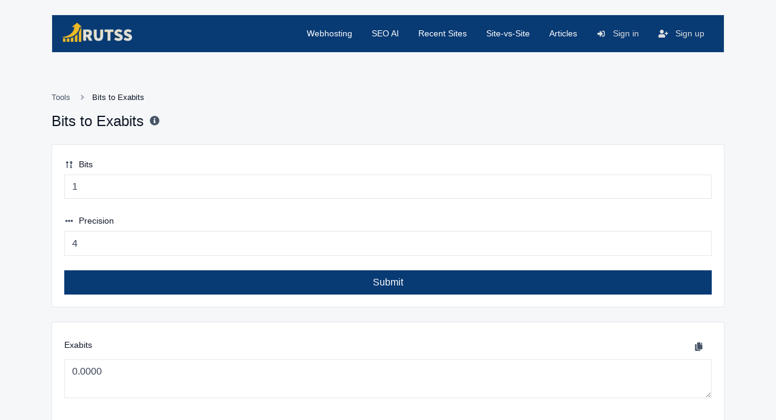

--- FILE ---
content_type: text/html; charset=UTF-8
request_url: https://rutss.com/tools/bits-to-exabits
body_size: 4791
content:
<!DOCTYPE html>
<html lang="en" dir="ltr">
    <head>
        <title>Bits to Exabits - Tools - Website Tools</title>
        <base href="https://rutss.com/tools/">
        <meta charset="UTF-8">
        <meta name="viewport" content="width=device-width, initial-scale=1, shrink-to-fit=no" />

                    <meta name="description" content="Easily convert bits (bit) to exabits (Ebit)." />
                
        
        
        <link rel="alternate" href="https://rutss.com/tools/bits-to-exabits" hreflang="x-default" />
                                                        <link rel="alternate" href="https://rutss.com/tools/ar/bits-to-exabits" hreflang="ar" />
                                                                
                    <link href="https://rutss.com/tools/uploads/main/e34df6da3dcc6b8fe5e70e3a2e9f0e90.ico" rel="shortcut icon" />
        
        <link href="https://rutss.com/tools/themes/altum/assets/css/bootstrap.min.css?v=1400" id="css_theme_style" rel="stylesheet" media="screen,print">
                    <link href="https://rutss.com/tools/themes/altum/assets/css/custom.css?v=1400" rel="stylesheet" media="screen,print">
        
        
        
            </head>

    <body class=" " data-theme-style="light">
        
                                
        

        
<div class="container mt-4">
    <nav class="navbar navbar-expand-lg navbar-light bg-white border border-gray-200 mb-6">
        <a class="navbar-brand" href="https://rutss.com/tools/" data-logo data-light-value="https://rutss.com/tools/uploads/main/2b3469bd9cd50fc6d5a2674e53391d9c.png" data-light-class="img-fluid navbar-logo" data-dark-value="https://rutss.com/tools/uploads/main/3c1f7507eda652900c89f2e7e8564dad.png" data-dark-class="img-fluid navbar-logo">
                            <img src="https://rutss.com/tools/uploads/main/2b3469bd9cd50fc6d5a2674e53391d9c.png" class="img-fluid navbar-logo" alt="Website Logo" />
                    </a>

        <button class="btn navbar-custom-toggler d-lg-none" type="button" data-toggle="collapse" data-target="#main_navbar" aria-controls="main_navbar" aria-expanded="false" aria-label="Toggle navigation">
            <i class="fa fa-fw fa-bars"></i>
        </button>

        <div class="collapse navbar-collapse justify-content-end" id="main_navbar">
            <ul class="navbar-nav">

                                    <li class="nav-item"><a class="nav-link" href="https://ultahost.com/" target="_blank">Webhosting</a></li>
                                    <li class="nav-item"><a class="nav-link" href="https://www.rutss.com/ai" target="_blank">SEO AI</a></li>
                                    <li class="nav-item"><a class="nav-link" href="https://www.rutss.com/recent" target="_blank">Recent Sites</a></li>
                                    <li class="nav-item"><a class="nav-link" href="https://www.rutss.com/site-vs-site" target="_blank">Site-vs-Site</a></li>
                                    <li class="nav-item"><a class="nav-link" href="https://www.rutss.com/blog" target="_blank">Articles</a></li>
                
                
                
                    <li class="nav-item">
                        <a class="nav-link text-primary" href="https://rutss.com/tools/login">
                            <i class="fa fa-sign-in-alt fa-fw fa-sm mr-2"></i>
                            Sign in                        </a>
                    </li>

                                            <li class="nav-item">
                            <a class="nav-link text-primary" href="https://rutss.com/tools/register">
                                <i class="fa fa-user-plus fa-fw fa-sm mr-2"></i>
                                Sign up                            </a>
                        </li>
                    
                
            </ul>
        </div>
    </nav>
</div>

        
        <main class="altum-animate altum-animate-fill-none altum-animate-fade-in">
            
<div class="container">
    
    <nav aria-label="breadcrumb">
        <ol class="custom-breadcrumbs small">
            <li><a href="https://rutss.com/tools/tools">Tools</a> <i class="fa fa-fw fa-angle-right"></i></li>
            <li class="active" aria-current="page">Bits to Exabits</li>
        </ol>
    </nav>

    <div class="row mb-4">
        <div class="col-12 col-xl d-flex align-items-center mb-3 mb-xl-0">
            <h1 class="h4 m-0">Bits to Exabits</h1>

            <div class="ml-2">
                <span data-toggle="tooltip" title="Easily convert bits (bit) to exabits (Ebit).">
                    <i class="fa fa-fw fa-info-circle text-muted"></i>
                </span>
            </div>
        </div>
    </div>

    <div class="card">
        <div class="card-body">

            <form action="" method="post" role="form" enctype="multipart/form-data">
                <input type="hidden" name="token" value="40311a5833cee5a8b044edef62844993" />

                <div class="form-group">
                    <label for="input"><i class="fa fa-fw fa-sort-numeric-up-alt fa-sm text-muted mr-1"></i> Bits</label>
                    <input type="number" step="1" id="input" name="input" class="form-control" value="1" required="required" />
                </div>

                <div class="form-group">
                    <label for="precision"><i class="fa fa-fw fa-ellipsis-h fa-sm text-muted mr-1"></i> Precision</label>
                    <input type="number" id="precision" min="0" step="1" name="precision" class="form-control" value="4" required="required" />
                </div>

                <button type="submit" name="submit" class="btn btn-block btn-primary" data-is-ajax>Submit</button>
            </form>

        </div>
    </div>

    <div id="result_wrapper" class="mt-4 d-none">
        <div class="card">
            <div class="card-body">

                <div class="form-group">
                    <div class="d-flex justify-content-between align-items-center">
                        <label for="result">Exabits</label>
                        <div>
                            <button
                                    type="button"
                                    class="btn btn-link text-secondary"
                                    data-toggle="tooltip"
                                    title="Copy to clipboard"
                                    aria-label="Copy to clipboard"
                                    data-copy="Copy to clipboard"
                                    data-copied="Copied!"
                                    data-clipboard-target="#result"
                                    data-clipboard-text
                            >
                                <i class="fa fa-fw fa-sm fa-copy"></i>
                            </button>
                        </div>
                    </div>
                    <textarea id="result" class="form-control"></textarea>
                </div>

            </div>
        </div>
    </div>

    
    <div class="card mt-5">
        <div class="card-body">
            Additional page content, editable from the admin panel -> languages page.        </div>
    </div>

<div class="mt-5">
    <h2 class="h4 mb-4">Share</h2>
    <div class="card">
        <div class="card-body">
            <div class="d-flex align-items-center justify-content-between">
                <a href="mailto:?body=https://rutss.com/tools/bits-to-exabits" target="_blank" class="btn btn-gray-100 mb-2 mb-md-0 mr-md-3">
                    <i class="fa fa-fw fa-envelope"></i>
                </a>
                <a href="https://www.facebook.com/sharer/sharer.php?u=https://rutss.com/tools/bits-to-exabits" target="_blank" class="btn btn-gray-100 mb-2 mb-md-0 mr-md-3">
                    <i class="fab fa-fw fa-facebook"></i>
                </a>
                <a href="https://twitter.com/share?url=https://rutss.com/tools/bits-to-exabits" target="_blank" class="btn btn-gray-100 mb-2 mb-md-0 mr-md-3">
                    <i class="fab fa-fw fa-twitter"></i>
                </a>
                <a href="https://pinterest.com/pin/create/link/?url=https://rutss.com/tools/bits-to-exabits" target="_blank" class="btn btn-gray-100 mb-2 mb-md-0 mr-md-3">
                    <i class="fab fa-fw fa-pinterest"></i>
                </a>
                <a href="https://linkedin.com/shareArticle?url=https://rutss.com/tools/bits-to-exabits" target="_blank" class="btn btn-gray-100 mb-2 mb-md-0 mr-md-3">
                    <i class="fab fa-fw fa-linkedin"></i>
                </a>
                <a href="https://www.reddit.com/submit?url=https://rutss.com/tools/bits-to-exabits" target="_blank" class="btn btn-gray-100 mb-2 mb-md-0 mr-md-3">
                    <i class="fab fa-fw fa-reddit"></i>
                </a>
                <a href="https://wa.me/?text=https://rutss.com/tools/bits-to-exabits" class="btn btn-gray-100 mb-2 mb-md-0 mr-md-3">
                    <i class="fab fa-fw fa-whatsapp"></i>
                </a>
            </div>
        </div>
    </div>
</div>

    
    <div class="mt-5">
        <h2 class="h4 mb-4">Similar tools</h2>

        <div class="row" id="similar_tools">
                    </div>
    </div>

    
<div class="mt-5">
    <h2 class="h4 mb-4">Popular tools</h2>

    <div class="row" id="popular_tools">
                                            <div class="col-12 mb-4 position-relative" data-tool-id="utm_link_generator" data-tool-name="UTM link generator">
                    <div class="card d-flex flex-row h-100 overflow-hidden " >
                        <div class="px-3 d-flex flex-column justify-content-center">
                            <div class="p-2 bg-primary-100 d-flex align-items-center justify-content-center">
                                <a href="https://rutss.com/tools/utm-link-generator" class="stretched-link">
                                    <i class="fa fa-external-link-alt fa-fw text-primary-600"></i>
                                </a>
                            </div>
                        </div>

                        <div class="card-body text-truncate">
                            <strong>UTM link generator</strong>
                            <p class="text-truncate small m-0">Easily add UTM valid parameters and generate a UTM trackable link.</p>
                        </div>

                        <div class="p-3">
                            <div class="badge badge-gray-100" data-toggle="tooltip" title="Total views">
                                <i class="fa fa-fw fa-sm fa-eye mr-1"></i> 3,660                            </div>
                        </div>
                    </div>
                </div>

                                                                <div class="col-12 mb-4 position-relative" data-tool-id="nibbles_to_yottabits" data-tool-name="Nibbles to Yottabits">
                    <div class="card d-flex flex-row h-100 overflow-hidden " >
                        <div class="px-3 d-flex flex-column justify-content-center">
                            <div class="p-2 bg-primary-100 d-flex align-items-center justify-content-center">
                                <a href="https://rutss.com/tools/nibbles-to-yottabits" class="stretched-link">
                                    <i class="fa fa-laptop-code fa-fw text-primary-600"></i>
                                </a>
                            </div>
                        </div>

                        <div class="card-body text-truncate">
                            <strong>Nibbles to Yottabits</strong>
                            <p class="text-truncate small m-0">Easily convert nibbles to yottabits (Ybit).</p>
                        </div>

                        <div class="p-3">
                            <div class="badge badge-gray-100" data-toggle="tooltip" title="Total views">
                                <i class="fa fa-fw fa-sm fa-eye mr-1"></i> 3,110                            </div>
                        </div>
                    </div>
                </div>

                                                                <div class="col-12 mb-4 position-relative" data-tool-id="ip_lookup" data-tool-name="IP Lookup">
                    <div class="card d-flex flex-row h-100 overflow-hidden " >
                        <div class="px-3 d-flex flex-column justify-content-center">
                            <div class="p-2 bg-primary-100 d-flex align-items-center justify-content-center">
                                <a href="https://rutss.com/tools/ip-lookup" class="stretched-link">
                                    <i class="fa fa-search-location fa-fw text-primary-600"></i>
                                </a>
                            </div>
                        </div>

                        <div class="card-body text-truncate">
                            <strong>IP Lookup</strong>
                            <p class="text-truncate small m-0">Get approximate IP details.</p>
                        </div>

                        <div class="p-3">
                            <div class="badge badge-gray-100" data-toggle="tooltip" title="Total views">
                                <i class="fa fa-fw fa-sm fa-eye mr-1"></i> 3,015                            </div>
                        </div>
                    </div>
                </div>

                                                                <div class="col-12 mb-4 position-relative" data-tool-id="webp_to_jpg" data-tool-name="WEBP to JPG">
                    <div class="card d-flex flex-row h-100 overflow-hidden " >
                        <div class="px-3 d-flex flex-column justify-content-center">
                            <div class="p-2 bg-primary-100 d-flex align-items-center justify-content-center">
                                <a href="https://rutss.com/tools/webp-to-jpg" class="stretched-link">
                                    <i class="fa fa-film fa-fw text-primary-600"></i>
                                </a>
                            </div>
                        </div>

                        <div class="card-body text-truncate">
                            <strong>WEBP to JPG</strong>
                            <p class="text-truncate small m-0">Easily convert WEBP image files to JPG.</p>
                        </div>

                        <div class="p-3">
                            <div class="badge badge-gray-100" data-toggle="tooltip" title="Total views">
                                <i class="fa fa-fw fa-sm fa-eye mr-1"></i> 2,940                            </div>
                        </div>
                    </div>
                </div>

                                                                <div class="col-12 mb-4 position-relative" data-tool-id="seconds_to_hours" data-tool-name="Seconds to Hours">
                    <div class="card d-flex flex-row h-100 overflow-hidden " >
                        <div class="px-3 d-flex flex-column justify-content-center">
                            <div class="p-2 bg-primary-100 d-flex align-items-center justify-content-center">
                                <a href="https://rutss.com/tools/seconds-to-hours" class="stretched-link">
                                    <i class="fa fa-hourglass fa-fw text-primary-600"></i>
                                </a>
                            </div>
                        </div>

                        <div class="card-body text-truncate">
                            <strong>Seconds to Hours</strong>
                            <p class="text-truncate small m-0">Easily convert seconds to hours.</p>
                        </div>

                        <div class="p-3">
                            <div class="badge badge-gray-100" data-toggle="tooltip" title="Total views">
                                <i class="fa fa-fw fa-sm fa-eye mr-1"></i> 2,924                            </div>
                        </div>
                    </div>
                </div>

                                                                <div class="col-12 mb-4 position-relative" data-tool-id="years_to_minutes" data-tool-name="Years to Minutes">
                    <div class="card d-flex flex-row h-100 overflow-hidden " >
                        <div class="px-3 d-flex flex-column justify-content-center">
                            <div class="p-2 bg-primary-100 d-flex align-items-center justify-content-center">
                                <a href="https://rutss.com/tools/years-to-minutes" class="stretched-link">
                                    <i class="fa fa-calendar-plus fa-fw text-primary-600"></i>
                                </a>
                            </div>
                        </div>

                        <div class="card-body text-truncate">
                            <strong>Years to Minutes</strong>
                            <p class="text-truncate small m-0">Easily convert years to minutes.</p>
                        </div>

                        <div class="p-3">
                            <div class="badge badge-gray-100" data-toggle="tooltip" title="Total views">
                                <i class="fa fa-fw fa-sm fa-eye mr-1"></i> 2,904                            </div>
                        </div>
                    </div>
                </div>

                    </div>
</div>
</div>



        </main>

        
        <div class="container d-print-none">
            <footer class="app-footer">
                
<div class="d-flex flex-column flex-lg-row justify-content-between mb-3">
    <div class="mb-3 mb-lg-0">
        <a class="h5" href="https://rutss.com/tools/" data-logo data-light-value="https://rutss.com/tools/uploads/main/2b3469bd9cd50fc6d5a2674e53391d9c.png" data-light-class="mb-2 footer-logo" data-dark-value="https://rutss.com/tools/uploads/main/3c1f7507eda652900c89f2e7e8564dad.png" data-dark-class="mb-2 footer-logo">
                            <img src="https://rutss.com/tools/uploads/main/2b3469bd9cd50fc6d5a2674e53391d9c.png" class="mb-2 footer-logo" alt="Website Logo" />
                    </a>
        <div>Copyright &copy; 2026 Website Tools.</div>
    </div>

    <div class="d-flex flex-column flex-lg-row">
                    <div class="dropdown mb-2 ml-lg-3" data-toggle="tooltip" title="Choose Language">
                <button type="button" class="btn btn-link text-decoration-none p-0" id="language_switch" data-toggle="dropdown" aria-haspopup="true" aria-expanded="false">
                    <i class="fa fa-fw fa-sm fa-language mr-1"></i> english                </button>

                <div class="dropdown-menu dropdown-menu-right" aria-labelledby="language_switch">
                                            <a class="dropdown-item" href="https://rutss.com/tools/ar/bits-to-exabits?&set_language=Arabic">
                                                            <i class="fa fa-fw fa-sm fa-circle-notch mr-2 text-muted"></i>
                            
                            Arabic                        </a>
                                            <a class="dropdown-item" href="https://rutss.com/tools/en/bits-to-exabits?&set_language=english">
                                                            <i class="fa fa-fw fa-sm fa-check mr-2 text-success"></i>
                            
                            english                        </a>
                                    </div>
            </div>
        
                    <div class="mb-2 ml-lg-3">
                <button type="button" id="switch_theme_style" class="btn btn-link text-decoration-none p-0" data-toggle="tooltip" title="Switch to Dark Mode" data-title-theme-style-light="Switch to Light Mode" data-title-theme-style-dark="Switch to Dark Mode">
                    <span data-theme-style="light" class=""><i class="fa fa-fw fa-sm fa-sun mr-1"></i> Light</span>
                    <span data-theme-style="dark" class="d-none"><i class="fa fa-fw fa-sm fa-moon mr-1"></i> Dark</span>
                </button>
            </div>

                        </div>
</div>

<div class="row">
    <div class="col-12 col-lg mb-3 mb-lg-0">
        <ul class="list-style-none d-flex flex-column flex-lg-row flex-wrap m-0">
            
            
            
            
                                                <li class="mb-2 mr-lg-3"><a href="https://www.rutss.com/" target="_blank">Home</a></li>
                                    <li class="mb-2 mr-lg-3"><a href="https://www.rutss.com/ai" target="_blank">SEO AI</a></li>
                                    <li class="mb-2 mr-lg-3"><a href="https://www.rutss.com/blog" target="_blank">SEO Articles</a></li>
                                    <li class="mb-2 mr-lg-3"><a href="https://www.rutss.com/contact" target="_blank">Contact us</a></li>
                                    <li class="mb-2 mr-lg-3"><a href="https://www.rutss.com/page/terms-and-conditions" target="_blank">Term of use</a></li>
                                    <li class="mb-2 mr-lg-3"><a href="https://www.rutss.com/page/privacy-policy" target="_blank">Privacy-Policy</a></li>
                                    <li class="mb-2 mr-lg-3"><a href="https://www.rutss.com/page/privacy-policy" target="_blank">Privacy-Policy</a></li>
                                    <li class="mb-2 mr-lg-3"><a href="https://ultahost.com/" target="_blank">Webhosting</a></li>
                                    </ul>
    </div>


    <div class="col-12 col-lg-auto">
        <div class="d-flex flex-wrap">
                                                                                                                                                                                                                                                    </div>
    </div>
</div>
            </footer>
        </div>

        
        
<input type="hidden" name="global_site_url" value="https://rutss.com/tools/" />
<input type="hidden" name="global_url" value="https://rutss.com/tools/" />
<input type="hidden" name="global_token" value="6842fd8e9d988b18ee5feaa43bbe49ab" />
<input type="hidden" name="global_number_decimal_point" value="." />
<input type="hidden" name="global_number_thousands_separator" value="," />

<script>
    /* Some global variables */
    window.altum = {};
    let global_token = document.querySelector('input[name="global_token"]').value;
    let site_url = document.querySelector('input[name="global_site_url"]').value;
    let url = document.querySelector('input[name="global_url"]').value;
    let decimal_point = document.querySelector('[name="global_number_decimal_point"]').value;
    let thousands_separator = document.querySelector('[name="global_number_thousands_separator"]').value;
</script>

                    <script src="https://rutss.com/tools/themes/altum/assets/js/libraries/jquery.slim.min.js?v=1400"></script>
                    <script src="https://rutss.com/tools/themes/altum/assets/js/libraries/popper.min.js?v=1400"></script>
                    <script src="https://rutss.com/tools/themes/altum/assets/js/libraries/bootstrap.min.js?v=1400"></script>
                    <script src="https://rutss.com/tools/themes/altum/assets/js/custom.js?v=1400"></script>
                    <script src="https://rutss.com/tools/themes/altum/assets/js/libraries/fontawesome.min.js?v=1400"></script>
                    <script src="https://rutss.com/tools/themes/altum/assets/js/libraries/fontawesome-solid.min.js?v=1400"></script>
                    <script src="https://rutss.com/tools/themes/altum/assets/js/libraries/fontawesome-brands.modified.js?v=1400"></script>
        
        <script src="https://rutss.com/tools/themes/altum/assets/js/libraries/clipboard.min.js"></script>

<script>
    'use strict';

    let clipboard = new ClipboardJS('[data-clipboard-text]');

    /* Copy full url handler */
    $('[data-clipboard-text]').on('click', event => {
        let copy = event.currentTarget.dataset.copy;
        let copied = event.currentTarget.dataset.copied;

        $(event.currentTarget).attr('data-original-title', copied).tooltip('show');

        setTimeout(() => {
            $(event.currentTarget).attr('data-original-title', copy);
        }, 500);
    });
</script>
<script>
    'use strict';

    let convert = () => {
        pause_submit_button(document.querySelector('[type="submit"][name="submit"]'));

        const input = parseFloat(document.getElementById('input').value);
        const precision = parseInt(document.getElementById('precision').value);

        if(!input) {
            /* Hide result wrapper */
            document.querySelector('#result_wrapper').classList.add('d-none');
            return;
        }

        /* Display result wrapper */
        document.querySelector('#result_wrapper').classList.remove('d-none');

        /* Calculate result */
        let result = nr(input / Math.pow(1000, 6), precision);

        document.querySelector('#result').value = result;

        enable_submit_button(document.querySelector('[type="submit"][name="submit"]'));
    }

    ['change', 'paste', 'keyup'].forEach(event_type => {
        document.getElementById('input').addEventListener(event_type, convert);
        document.getElementById('precision').addEventListener(event_type, convert);
    });

    document.querySelector('form').addEventListener('submit', event => {
        event.preventDefault();
        convert();
    });

    convert();
</script>
<script>
    document.querySelector('#switch_theme_style').addEventListener('click', event => {
        let theme_style = document.querySelector('body[data-theme-style]').getAttribute('data-theme-style');
        let new_theme_style = theme_style == 'light' ? 'dark' : 'light';

        /* Set a cookie with the new theme style */
        set_cookie('theme_style', new_theme_style, 30, "\/tools\/");

        /* Change the css and button on the page */
        let css = document.querySelector(`#css_theme_style`);

        document.querySelector(`body[data-theme-style]`).setAttribute('data-theme-style', new_theme_style);

        switch(new_theme_style) {
            case 'dark':
                css.setAttribute('href', "https:\/\/rutss.com\/tools\/themes\/altum\/assets\/css\/bootstrap-dark.min.css?v=1400");
                document.body.classList.add('c_darkmode');
                break;

            case 'light':
                css.setAttribute('href', "https:\/\/rutss.com\/tools\/themes\/altum\/assets\/css\/bootstrap.min.css?v=1400");
                document.body.classList.remove('c_darkmode');
                break;
        }

        /* Refresh the logo/title */
        document.querySelectorAll('[data-logo]').forEach(element => {
            let new_brand_value = element.getAttribute(`data-${new_theme_style}-value`);
            let new_brand_class = element.getAttribute(`data-${new_theme_style}-class`);
            let current_logo_element_type = element.firstElementChild.nodeName.toLowerCase();
            let new_brand_html = (new_brand_value.includes('http://') || new_brand_value.includes('https://')) ? `<img src="${new_brand_value}" class="${new_brand_class}" alt="Website Logo" />` : `<${current_logo_element_type} class="${new_brand_class}">${new_brand_value}</${current_logo_element_type}>`;
            element.innerHTML = new_brand_html;
        });


        document.querySelector(`#switch_theme_style`).setAttribute('data-original-title', document.querySelector(`#switch_theme_style`).getAttribute(`data-title-theme-style-${theme_style}`));
        document.querySelector(`#switch_theme_style [data-theme-style="${new_theme_style}"]`).classList.remove('d-none');
        document.querySelector(`#switch_theme_style [data-theme-style="${theme_style}"]`).classList.add('d-none');
        $(`#switch_theme_style`).tooltip('hide').tooltip('show');

        event.preventDefault();
    });
</script>
    </body>
</html>
